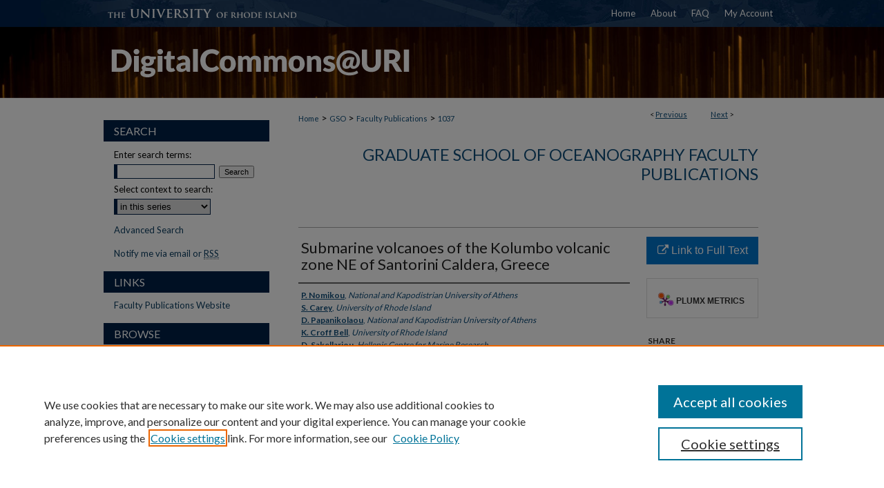

--- FILE ---
content_type: text/html; charset=UTF-8
request_url: https://digitalcommons.uri.edu/gsofacpubs/1037/
body_size: 8486
content:

<!DOCTYPE html>
<html lang="en">
<head><!-- inj yui3-seed: --><script type='text/javascript' src='//cdnjs.cloudflare.com/ajax/libs/yui/3.6.0/yui/yui-min.js'></script><script type='text/javascript' src='//ajax.googleapis.com/ajax/libs/jquery/1.10.2/jquery.min.js'></script><!-- Adobe Analytics --><script type='text/javascript' src='https://assets.adobedtm.com/4a848ae9611a/d0e96722185b/launch-d525bb0064d8.min.js'></script><script type='text/javascript' src=/assets/nr_browser_production.js></script>

<!-- def.1 -->
<meta charset="utf-8">
<meta name="viewport" content="width=device-width">
<title>
"Submarine volcanoes of the Kolumbo volcanic zone NE of Santorini Calde" by P. Nomikou, S. Carey et al.
</title>


<!-- FILE article_meta-tags.inc --><!-- FILE: /srv/sequoia/main/data/assets/site/article_meta-tags.inc -->
<meta itemprop="name" content="Submarine volcanoes of the Kolumbo volcanic zone NE of Santorini Caldera, Greece">
<meta property="og:title" content="Submarine volcanoes of the Kolumbo volcanic zone NE of Santorini Caldera, Greece">
<meta name="twitter:title" content="Submarine volcanoes of the Kolumbo volcanic zone NE of Santorini Caldera, Greece">
<meta property="article:author" content="P. Nomikou">
<meta name="author" content="P. Nomikou">
<meta property="article:author" content="S. Carey">
<meta name="author" content="S. Carey">
<meta property="article:author" content="D. Papanikolaou">
<meta name="author" content="D. Papanikolaou">
<meta property="article:author" content="K. Croff Bell">
<meta name="author" content="K. Croff Bell">
<meta property="article:author" content="D. Sakellariou">
<meta name="author" content="D. Sakellariou">
<meta property="article:author" content="M. Alexandri">
<meta name="author" content="M. Alexandri">
<meta property="article:author" content="K. Bejelou">
<meta name="author" content="K. Bejelou">
<meta name="robots" content="noodp, noydir">
<meta name="description" content="The seafloor northeast of Santorini volcano in Greece consists of a small, elongated rifted basin that has been the site of recent submarine volcanism. This area lies within the Cyclades back-arc region of the present Hellenic subduction zone where the seafloor of the eastern Mediterranean Sea is descending beneath the Aegean microplate. The Cycladic region and the Aegean Sea as a whole are known to be regions of north-south back-arc extension and thinning of continental crust. Nineteen submarine volcanic cones occur within this small rift zone, the largest of these being Kolumbo which last erupted explosively in 1650. AD, causing significant damage and fatalities on the nearby island of Santorini. Previous SEABEAM mapping and seismic studies from HCMR indicate that many of the smaller v&#039;olcanic cones have been built above the present seafloor, while others are partly buried, indicating a range of ages for the activity along this volcanic line. None of the cones to the northeast of Kolumbo had been explored in detail prior to a cruise of the E/V Nautilus (NA007) in August 2010. The ROV Hercules was used to explore the slopes, summits and craters of 17 of the 19 centers identified on multibeam maps of the area. Water depths of the submarine volcano&#039;s summits ranged from 18 to 450. m. In general, the domes/craters northeast of Kolumbo were sediment covered and showed little evidence of recent volcanic activity. Outcrops of volcanic rock were found in the crater walls and slopes of some of the cones but they typically consisted of volcanic fragments of pumice and lava that have been cemented together by biological activity, indicative of the lack of recent eruptions. Geochemical analysis of samples collected on the northeast cones showed evidence of low temperature hydrothermal circulation on the summit and upper flanks in the form of stream-like manganese precipitates emanating from pits and fractures. © 2012 Elsevier B.V.">
<meta itemprop="description" content="The seafloor northeast of Santorini volcano in Greece consists of a small, elongated rifted basin that has been the site of recent submarine volcanism. This area lies within the Cyclades back-arc region of the present Hellenic subduction zone where the seafloor of the eastern Mediterranean Sea is descending beneath the Aegean microplate. The Cycladic region and the Aegean Sea as a whole are known to be regions of north-south back-arc extension and thinning of continental crust. Nineteen submarine volcanic cones occur within this small rift zone, the largest of these being Kolumbo which last erupted explosively in 1650. AD, causing significant damage and fatalities on the nearby island of Santorini. Previous SEABEAM mapping and seismic studies from HCMR indicate that many of the smaller v&#039;olcanic cones have been built above the present seafloor, while others are partly buried, indicating a range of ages for the activity along this volcanic line. None of the cones to the northeast of Kolumbo had been explored in detail prior to a cruise of the E/V Nautilus (NA007) in August 2010. The ROV Hercules was used to explore the slopes, summits and craters of 17 of the 19 centers identified on multibeam maps of the area. Water depths of the submarine volcano&#039;s summits ranged from 18 to 450. m. In general, the domes/craters northeast of Kolumbo were sediment covered and showed little evidence of recent volcanic activity. Outcrops of volcanic rock were found in the crater walls and slopes of some of the cones but they typically consisted of volcanic fragments of pumice and lava that have been cemented together by biological activity, indicative of the lack of recent eruptions. Geochemical analysis of samples collected on the northeast cones showed evidence of low temperature hydrothermal circulation on the summit and upper flanks in the form of stream-like manganese precipitates emanating from pits and fractures. © 2012 Elsevier B.V.">
<meta name="twitter:description" content="The seafloor northeast of Santorini volcano in Greece consists of a small, elongated rifted basin that has been the site of recent submarine volcanism. This area lies within the Cyclades back-arc region of the present Hellenic subduction zone where the seafloor of the eastern Mediterranean Sea is descending beneath the Aegean microplate. The Cycladic region and the Aegean Sea as a whole are known to be regions of north-south back-arc extension and thinning of continental crust. Nineteen submarine volcanic cones occur within this small rift zone, the largest of these being Kolumbo which last erupted explosively in 1650. AD, causing significant damage and fatalities on the nearby island of Santorini. Previous SEABEAM mapping and seismic studies from HCMR indicate that many of the smaller v&#039;olcanic cones have been built above the present seafloor, while others are partly buried, indicating a range of ages for the activity along this volcanic line. None of the cones to the northeast of Kolumbo had been explored in detail prior to a cruise of the E/V Nautilus (NA007) in August 2010. The ROV Hercules was used to explore the slopes, summits and craters of 17 of the 19 centers identified on multibeam maps of the area. Water depths of the submarine volcano&#039;s summits ranged from 18 to 450. m. In general, the domes/craters northeast of Kolumbo were sediment covered and showed little evidence of recent volcanic activity. Outcrops of volcanic rock were found in the crater walls and slopes of some of the cones but they typically consisted of volcanic fragments of pumice and lava that have been cemented together by biological activity, indicative of the lack of recent eruptions. Geochemical analysis of samples collected on the northeast cones showed evidence of low temperature hydrothermal circulation on the summit and upper flanks in the form of stream-like manganese precipitates emanating from pits and fractures. © 2012 Elsevier B.V.">
<meta property="og:description" content="The seafloor northeast of Santorini volcano in Greece consists of a small, elongated rifted basin that has been the site of recent submarine volcanism. This area lies within the Cyclades back-arc region of the present Hellenic subduction zone where the seafloor of the eastern Mediterranean Sea is descending beneath the Aegean microplate. The Cycladic region and the Aegean Sea as a whole are known to be regions of north-south back-arc extension and thinning of continental crust. Nineteen submarine volcanic cones occur within this small rift zone, the largest of these being Kolumbo which last erupted explosively in 1650. AD, causing significant damage and fatalities on the nearby island of Santorini. Previous SEABEAM mapping and seismic studies from HCMR indicate that many of the smaller v&#039;olcanic cones have been built above the present seafloor, while others are partly buried, indicating a range of ages for the activity along this volcanic line. None of the cones to the northeast of Kolumbo had been explored in detail prior to a cruise of the E/V Nautilus (NA007) in August 2010. The ROV Hercules was used to explore the slopes, summits and craters of 17 of the 19 centers identified on multibeam maps of the area. Water depths of the submarine volcano&#039;s summits ranged from 18 to 450. m. In general, the domes/craters northeast of Kolumbo were sediment covered and showed little evidence of recent volcanic activity. Outcrops of volcanic rock were found in the crater walls and slopes of some of the cones but they typically consisted of volcanic fragments of pumice and lava that have been cemented together by biological activity, indicative of the lack of recent eruptions. Geochemical analysis of samples collected on the northeast cones showed evidence of low temperature hydrothermal circulation on the summit and upper flanks in the form of stream-like manganese precipitates emanating from pits and fractures. © 2012 Elsevier B.V.">
<meta name="keywords" content="Kolumbo Volcano; Offshore morphotectonics; ROV exploration; Volcanic hazard">
<meta name="bepress_citation_journal_title" content="Global and Planetary Change">
<meta name="bepress_citation_author" content="Nomikou, P.">
<meta name="bepress_citation_author_institution" content="National and Kapodistrian University of Athens">
<meta name="bepress_citation_author" content="Carey, S.">
<meta name="bepress_citation_author_institution" content="University of Rhode Island">
<meta name="bepress_citation_author" content="Papanikolaou, D.">
<meta name="bepress_citation_author_institution" content="National and Kapodistrian University of Athens">
<meta name="bepress_citation_author" content="Croff Bell, K.">
<meta name="bepress_citation_author_institution" content="University of Rhode Island">
<meta name="bepress_citation_author" content="Sakellariou, D.">
<meta name="bepress_citation_author_institution" content="Hellenic Centre for Marine Research">
<meta name="bepress_citation_author" content="Alexandri, M.">
<meta name="bepress_citation_author_institution" content="Hellenic Centre for Marine Research">
<meta name="bepress_citation_author" content="Bejelou, K.">
<meta name="bepress_citation_author_institution" content="National and Kapodistrian University of Athens">
<meta name="bepress_citation_title" content="Submarine volcanoes of the Kolumbo volcanic zone NE of Santorini Caldera, Greece">
<meta name="bepress_citation_date" content="2012">
<meta name="bepress_citation_volume" content="90-91">
<!-- FILE: /srv/sequoia/main/data/assets/site/ir_download_link.inc -->
<!-- FILE: /srv/sequoia/main/data/assets/site/article_meta-tags.inc (cont) -->
<meta name="bepress_citation_abstract_html_url" content="https://digitalcommons.uri.edu/gsofacpubs/1037">
<meta name="bepress_citation_doi" content="10.1016/j.gloplacha.2012.01.001">
<meta name="bepress_citation_online_date" content="2023/9/12">
<meta name="viewport" content="width=device-width">
<!-- Additional Twitter data -->
<meta name="twitter:card" content="summary">
<!-- Additional Open Graph data -->
<meta property="og:type" content="article">
<meta property="og:url" content="https://digitalcommons.uri.edu/gsofacpubs/1037">
<meta property="og:site_name" content="DigitalCommons@URI">




<!-- FILE: article_meta-tags.inc (cont) -->
<meta name="bepress_is_article_cover_page" content="1">


<!-- sh.1 -->
<link rel="stylesheet" href="/ir-style.css" type="text/css" media="screen">
<link rel="stylesheet" href="/ir-custom.css" type="text/css" media="screen">
<link rel="stylesheet" href="../ir-custom.css" type="text/css" media="screen">
<link rel="stylesheet" href="/ir-local.css" type="text/css" media="screen">
<link rel="stylesheet" href="../ir-local.css" type="text/css" media="screen">
<link rel="stylesheet" href="/ir-print.css" type="text/css" media="print">
<link type="text/css" rel="stylesheet" href="/assets/floatbox/floatbox.css">
<link rel="alternate" type="application/rss+xml" title="Site Feed" href="/recent.rss">
<link rel="shortcut icon" href="/favicon.ico" type="image/x-icon">
<!--[if IE]>
<link rel="stylesheet" href="/ir-ie.css" type="text/css" media="screen">
<![endif]-->

<!-- JS  -->
<script type="text/javascript" src="/assets/jsUtilities.js"></script>
<script type="text/javascript" src="/assets/footnoteLinks.js"></script>
<script type="text/javascript" src="/assets/scripts/yui-init.pack.js"></script>
<script type="text/javascript" src="/assets/scripts/bepress-init.debug.js"></script>
<script type="text/javascript" src="/assets/scripts/JumpListYUI.pack.js"></script>

<!-- end sh.1 -->




<script type="text/javascript">var pageData = {"page":{"environment":"prod","productName":"bpdg","language":"en","name":"ir_series:article","businessUnit":"els:rp:st"},"visitor":{}};</script>

</head>
<body id="geo-series">
<!-- FILE /srv/sequoia/main/data/digitalcommons.uri.edu/assets/header.pregen --><!-- FILE: /srv/sequoia/main/data/assets/site/mobile_nav.inc --><!--[if !IE]>-->
<script src="/assets/scripts/dc-mobile/dc-responsive-nav.js"></script>

<header id="mobile-nav" class="nav-down device-fixed-height" style="visibility: hidden;">
  
  
  <nav class="nav-collapse">
    <ul>
      <li class="menu-item active device-fixed-width"><a href="https://digitalcommons.uri.edu" title="Home" data-scroll >Home</a></li>
      <li class="menu-item device-fixed-width"><a href="https://digitalcommons.uri.edu/do/search/advanced/" title="Search" data-scroll ><i class="icon-search"></i> Search</a></li>
      <li class="menu-item device-fixed-width"><a href="https://digitalcommons.uri.edu/communities.html" title="Browse" data-scroll >Browse Collections</a></li>
      <li class="menu-item device-fixed-width"><a href="/cgi/myaccount.cgi?context=gsofacpubs" title="My Account" data-scroll >My Account</a></li>
      <li class="menu-item device-fixed-width"><a href="https://digitalcommons.uri.edu/about.html" title="About" data-scroll >About</a></li>
      <li class="menu-item device-fixed-width"><a href="https://network.bepress.com" title="Digital Commons Network" data-scroll ><img width="16" height="16" alt="DC Network" style="vertical-align:top;" src="/assets/md5images/8e240588cf8cd3a028768d4294acd7d3.png"> Digital Commons Network™</a></li>
    </ul>
  </nav>
</header>

<script src="/assets/scripts/dc-mobile/dc-mobile-nav.js"></script>
<!--<![endif]-->
<!-- FILE: /srv/sequoia/main/data/digitalcommons.uri.edu/assets/header.pregen (cont) -->



<div id="uri">
	<div id="container">
		<a href="#main" class="skiplink" accesskey="2" >Skip to main content</a>

		
			<div id="navigation">
				<!-- FILE: /srv/sequoia/main/data/assets/site/ir_navigation.inc --><div id="tabs" role="navigation" aria-label="Main"><ul><li id="tabone"><a href="https://digitalcommons.uri.edu" title="Home" ><span>Home</span></a></li><li id="tabtwo"><a href="https://digitalcommons.uri.edu/about.html" title="About" ><span>About</span></a></li><li id="tabthree"><a href="https://digitalcommons.uri.edu/faq.html" title="FAQ" ><span>FAQ</span></a></li><li id="tabfour"><a href="https://digitalcommons.uri.edu/cgi/myaccount.cgi?context=gsofacpubs" title="My Account" ><span>My Account</span></a></li></ul></div>


<!-- FILE: /srv/sequoia/main/data/digitalcommons.uri.edu/assets/header.pregen (cont) -->
			</div>			
					
			<div id="header">
				<a href="https://digitalcommons.uri.edu" id="banner_link" title="DigitalCommons@URI" >
					<img id="banner_image" alt="DigitalCommons@URI" width='980' height='103' src="/assets/md5images/1669cfda37d55012aed8e069a1a8c4d0.png">
				</a>	
				
			</div>
		

		<div id="wrapper">
			<div id="content">
				<div id="main" class="text">

<script type="text/javascript" src="/assets/floatbox/floatbox.js"></script>  
<!-- FILE: /srv/sequoia/main/data/assets/site/article_pager.inc -->

<div id="breadcrumb"><ul id="pager">

                
                 
<li>&lt; <a href="https://digitalcommons.uri.edu/gsofacpubs/1218" class="ignore" >Previous</a></li>
        
        
        

                
                 
<li><a href="https://digitalcommons.uri.edu/gsofacpubs/510" class="ignore" >Next</a> &gt;</li>
        
        
        
<li>&nbsp;</li></ul><div class="crumbs"><!-- FILE: /srv/sequoia/main/data/assets/site/ir_breadcrumb.inc -->

<div class="crumbs" role="navigation" aria-label="Breadcrumb">
	<p>
	
	
			<a href="https://digitalcommons.uri.edu" class="ignore" >Home</a>
	
	
	
	
	
	
	
	
	
	
	 <span aria-hidden="true">&gt;</span> 
		<a href="https://digitalcommons.uri.edu/gso" class="ignore" >GSO</a>
	
	
	
	
	
	
	 <span aria-hidden="true">&gt;</span> 
		<a href="https://digitalcommons.uri.edu/gsofacpubs" class="ignore" >Faculty Publications</a>
	
	
	
	
	
	 <span aria-hidden="true">&gt;</span> 
		<a href="https://digitalcommons.uri.edu/gsofacpubs/1037" class="ignore" aria-current="page" >1037</a>
	
	
	
	</p>
</div>


<!-- FILE: /srv/sequoia/main/data/assets/site/article_pager.inc (cont) --></div>
</div>
<!-- FILE: /srv/sequoia/main/data/assets/site/ir_series/article/index.html (cont) -->
<!-- FILE: /srv/sequoia/main/data/assets/site/ir_series/article/article_info.inc --><!-- FILE: /srv/sequoia/main/data/assets/site/openurl.inc -->

























<!-- FILE: /srv/sequoia/main/data/assets/site/ir_series/article/article_info.inc (cont) -->
<!-- FILE: /srv/sequoia/main/data/assets/site/ir_download_link.inc -->









	
	
	
    
    
    
	
	
	
	
	
		
		
	
	

<!-- FILE: /srv/sequoia/main/data/assets/site/ir_series/article/article_info.inc (cont) -->
<!-- FILE: /srv/sequoia/main/data/assets/site/ir_series/article/ir_article_header.inc -->


<div id="series-header">
<!-- FILE: /srv/sequoia/main/data/assets/site/ir_series/ir_series_logo.inc -->



 






	
	
	
	
	
	
<!-- FILE: /srv/sequoia/main/data/assets/site/ir_series/article/ir_article_header.inc (cont) --><h2 id="series-title"><a href="https://digitalcommons.uri.edu/gsofacpubs" >Graduate School of Oceanography Faculty Publications</a></h2></div>
<div style="clear: both">&nbsp;</div>

<div id="sub">
<div id="alpha">
<!-- FILE: /srv/sequoia/main/data/assets/site/ir_series/article/article_info.inc (cont) --><div id='title' class='element'>
<h1>Submarine volcanoes of the Kolumbo volcanic zone NE of Santorini Caldera, Greece</h1>
</div>
<div class='clear'></div>
<div id='authors' class='element'>
<h2 class='visually-hidden'>Authors</h2>
<p class="author"><a href='https://digitalcommons.uri.edu/do/search/?q=author%3A%22P.%20Nomikou%22&start=0&context=138937'><strong>P. Nomikou</strong>, <em>National and Kapodistrian University of Athens</em></a><br />
<a href='https://digitalcommons.uri.edu/do/search/?q=author%3A%22S.%20Carey%22&start=0&context=138937'><strong>S. Carey</strong>, <em>University of Rhode Island</em></a><br />
<a href='https://digitalcommons.uri.edu/do/search/?q=author%3A%22D.%20Papanikolaou%22&start=0&context=138937'><strong>D. Papanikolaou</strong>, <em>National and Kapodistrian University of Athens</em></a><br />
<a href='https://digitalcommons.uri.edu/do/search/?q=author%3A%22K.%20Croff%20Bell%22&start=0&context=138937'><strong>K. Croff Bell</strong>, <em>University of Rhode Island</em></a><br />
<a href='https://digitalcommons.uri.edu/do/search/?q=author%3A%22D.%20Sakellariou%22&start=0&context=138937'><strong>D. Sakellariou</strong>, <em>Hellenic Centre for Marine Research</em></a><br />
<a href='https://digitalcommons.uri.edu/do/search/?q=author%3A%22M.%20Alexandri%22&start=0&context=138937'><strong>M. Alexandri</strong>, <em>Hellenic Centre for Marine Research</em></a><br />
<a href='https://digitalcommons.uri.edu/do/search/?q=author%3A%22K.%20Bejelou%22&start=0&context=138937'><strong>K. Bejelou</strong>, <em>National and Kapodistrian University of Athens</em></a><br />
</p></div>
<div class='clear'></div>
<div id='document_type' class='element'>
<h2 class='field-heading'>Document Type</h2>
<p>Article</p>
</div>
<div class='clear'></div>
<div id='publication_date' class='element'>
<h2 class='field-heading'>Date of Original Version</h2>
<p>6-1-2012</p>
</div>
<div class='clear'></div>
<div id='abstract' class='element'>
<h2 class='field-heading'>Abstract</h2>
<p>The seafloor northeast of Santorini volcano in Greece consists of a small, elongated rifted basin that has been the site of recent submarine volcanism. This area lies within the Cyclades back-arc region of the present Hellenic subduction zone where the seafloor of the eastern Mediterranean Sea is descending beneath the Aegean microplate. The Cycladic region and the Aegean Sea as a whole are known to be regions of north-south back-arc extension and thinning of continental crust. Nineteen submarine volcanic cones occur within this small rift zone, the largest of these being Kolumbo which last erupted explosively in 1650. AD, causing significant damage and fatalities on the nearby island of Santorini. Previous SEABEAM mapping and seismic studies from HCMR indicate that many of the smaller v'olcanic cones have been built above the present seafloor, while others are partly buried, indicating a range of ages for the activity along this volcanic line. None of the cones to the northeast of Kolumbo had been explored in detail prior to a cruise of the E/V Nautilus (NA007) in August 2010. The ROV Hercules was used to explore the slopes, summits and craters of 17 of the 19 centers identified on multibeam maps of the area. Water depths of the submarine volcano's summits ranged from 18 to 450. m. In general, the domes/craters northeast of Kolumbo were sediment covered and showed little evidence of recent volcanic activity. Outcrops of volcanic rock were found in the crater walls and slopes of some of the cones but they typically consisted of volcanic fragments of pumice and lava that have been cemented together by biological activity, indicative of the lack of recent eruptions. Geochemical analysis of samples collected on the northeast cones showed evidence of low temperature hydrothermal circulation on the summit and upper flanks in the form of stream-like manganese precipitates emanating from pits and fractures. © 2012 Elsevier B.V.</p>
</div>
<div class='clear'></div>
<div id='source_publication' class='element'>
<h2 class='field-heading'>Publication Title, e.g., Journal</h2>
<p>Global and Planetary Change</p>
</div>
<div class='clear'></div>
<div id='volnum' class='element'>
<h2 class='field-heading'>Volume</h2>
<p>90-91</p>
</div>
<div class='clear'></div>
<div id='recommended_citation' class='element'>
<h2 class='field-heading'>Citation/Publisher Attribution</h2>
<!-- FILE: /srv/sequoia/main/data/journals/digitalcommons.uri.edu/gsofacpubs/assets/ir_citation.inc -->
 
<p class="citation">
Nomikou, P., S. Carey, D. Papanikolaou, K. Croff Bell, D. Sakellariou, M. Alexandri, and K. Bejelou.
"Submarine volcanoes of the Kolumbo volcanic zone NE of Santorini Caldera, Greece."
<em>Global and Planetary Change</em>
90-91,

(2012).

doi: <a href="https://doi.org/10.1016/j.gloplacha.2012.01.001" >10.1016/j.gloplacha.2012.01.001</a>.



</p><!-- FILE: /srv/sequoia/main/data/assets/site/ir_series/article/article_info.inc (cont) --></div>
<div class='clear'></div>
</div>
    </div>
    <div id='beta_7-3'>
<!-- FILE: /srv/sequoia/main/data/assets/site/info_box_7_3.inc --><!-- FILE: /srv/sequoia/main/data/assets/site/openurl.inc -->

























<!-- FILE: /srv/sequoia/main/data/assets/site/info_box_7_3.inc (cont) -->
<!-- FILE: /srv/sequoia/main/data/assets/site/ir_download_link.inc -->









	
	
	
    
    
    
	
	
	
	
	
		
		
	
	

<!-- FILE: /srv/sequoia/main/data/assets/site/info_box_7_3.inc (cont) -->


	<!-- FILE: /srv/sequoia/main/data/assets/site/info_box_download_button.inc --><div class="aside download-button">
    <a id="remote-link" class="btn" href="https://doi.org/10.1016/j.gloplacha.2012.01.001" title="Link opens in new window" target="_blank" > 
    	<i class="icon-external-link" aria-hidden="true"></i>
      Link to Full Text
    </a>
</div>


<!-- FILE: /srv/sequoia/main/data/assets/site/info_box_7_3.inc (cont) -->
	<!-- FILE: /srv/sequoia/main/data/assets/site/info_box_embargo.inc -->
<!-- FILE: /srv/sequoia/main/data/assets/site/info_box_7_3.inc (cont) -->

<!-- FILE: /srv/sequoia/main/data/assets/site/info_box_custom_upper.inc -->
<!-- FILE: /srv/sequoia/main/data/assets/site/info_box_7_3.inc (cont) -->
<!-- FILE: /srv/sequoia/main/data/assets/site/info_box_openurl.inc -->
<!-- FILE: /srv/sequoia/main/data/assets/site/info_box_7_3.inc (cont) -->

<!-- FILE: /srv/sequoia/main/data/assets/site/info_box_article_metrics.inc -->






<div id="article-stats" class="aside hidden">

    <p class="article-downloads-wrapper hidden"><span id="article-downloads"></span> DOWNLOADS</p>
    <p class="article-stats-date hidden">Since September 12, 2023</p>

    <p class="article-plum-metrics">
        <a href="https://plu.mx/plum/a/?repo_url=https://digitalcommons.uri.edu/gsofacpubs/1037" class="plumx-plum-print-popup plum-bigben-theme" data-badge="true" data-hide-when-empty="true" ></a>
    </p>
</div>
<script type="text/javascript" src="//cdn.plu.mx/widget-popup.js"></script>





<!-- Article Download Counts -->
<script type="text/javascript" src="/assets/scripts/article-downloads.pack.js"></script>
<script type="text/javascript">
    insertDownloads(36037054);
</script>


<!-- Add border to Plum badge & download counts when visible -->
<script>
// bind to event when PlumX widget loads
jQuery('body').bind('plum:widget-load', function(e){
// if Plum badge is visible
  if (jQuery('.PlumX-Popup').length) {
// remove 'hidden' class
  jQuery('#article-stats').removeClass('hidden');
  jQuery('.article-stats-date').addClass('plum-border');
  }
});
// bind to event when page loads
jQuery(window).bind('load',function(e){
// if DC downloads are visible
  if (jQuery('#article-downloads').text().length > 0) {
// add border to aside
  jQuery('#article-stats').removeClass('hidden');
  }
});
</script>



<!-- Adobe Analytics: Download Click Tracker -->
<script>

$(function() {

  // Download button click event tracker for PDFs
  $(".aside.download-button").on("click", "a#pdf", function(event) {
    pageDataTracker.trackEvent('navigationClick', {
      link: {
          location: 'aside download-button',
          name: 'pdf'
      }
    });
  });

  // Download button click event tracker for native files
  $(".aside.download-button").on("click", "a#native", function(event) {
    pageDataTracker.trackEvent('navigationClick', {
        link: {
            location: 'aside download-button',
            name: 'native'
        }
     });
  });

});

</script>
<!-- FILE: /srv/sequoia/main/data/assets/site/info_box_7_3.inc (cont) -->



	<!-- FILE: /srv/sequoia/main/data/assets/site/info_box_disciplines.inc -->




	
		
	



<!-- FILE: /srv/sequoia/main/data/assets/site/info_box_7_3.inc (cont) -->

<!-- FILE: /srv/sequoia/main/data/assets/site/bookmark_widget.inc -->

<div id="share" class="aside">
<h2>Share</h2>
	
	<div class="a2a_kit a2a_kit_size_24 a2a_default_style">
    	<a class="a2a_button_facebook"></a>
    	<a class="a2a_button_linkedin"></a>
		<a class="a2a_button_whatsapp"></a>
		<a class="a2a_button_email"></a>
    	<a class="a2a_dd"></a>
    	<script async src="https://static.addtoany.com/menu/page.js"></script>
	</div>
</div>

<!-- FILE: /srv/sequoia/main/data/assets/site/info_box_7_3.inc (cont) -->
<!-- FILE: /srv/sequoia/main/data/assets/site/info_box_geolocate.inc --><!-- FILE: /srv/sequoia/main/data/assets/site/ir_geolocate_enabled_and_displayed.inc -->

<!-- FILE: /srv/sequoia/main/data/assets/site/info_box_geolocate.inc (cont) -->

<!-- FILE: /srv/sequoia/main/data/assets/site/info_box_7_3.inc (cont) -->

	<!-- FILE: /srv/sequoia/main/data/assets/site/zotero_coins.inc -->

<span class="Z3988" title="ctx_ver=Z39.88-2004&amp;rft_val_fmt=info%3Aofi%2Ffmt%3Akev%3Amtx%3Ajournal&amp;rft_id=https%3A%2F%2Fdigitalcommons.uri.edu%2Fgsofacpubs%2F1037&amp;rft.atitle=Submarine%20volcanoes%20of%20the%20Kolumbo%20volcanic%20zone%20NE%20of%20Santorini%20Caldera%2C%20Greece&amp;rft.aufirst=P.&amp;rft.aulast=Nomikou&amp;rft.au=S.%20Carey&amp;rft.au=D.%20Papanikolaou&amp;rft.au=K.%20Croff%20Bell&amp;rft.au=D.%20Sakellariou&amp;rft.au=M.%20Alexandri&amp;rft.au=K.%20Bejelou&amp;rft.jtitle=Global%20and%20Planetary%20Change&amp;rft.volume=90-91&amp;rft.date=2012-06-01&amp;rft_id=info:doi/10.1016%2Fj.gloplacha.2012.01.001">COinS</span>
<!-- FILE: /srv/sequoia/main/data/assets/site/info_box_7_3.inc (cont) -->

<!-- FILE: /srv/sequoia/main/data/digitalcommons.uri.edu/assets/ir_series/info_box_custom_lower.inc -->

<!-- BEGIN Altmetric code -->


	<div id='doi' class='element'>
		<div class='altmetric-embed' data-doi="10.1016/j.gloplacha.2012.01.001"></div>
		<script type="text/javascript" src="http://cdn.altmetric.com/embed.min.js"></script>
	</div>
	<div class='clear'></div>


<!-- END Altmetric Code --><!-- FILE: /srv/sequoia/main/data/assets/site/info_box_7_3.inc (cont) -->
<!-- FILE: /srv/sequoia/main/data/assets/site/ir_series/article/article_info.inc (cont) --></div>

<div class='clear'>&nbsp;</div>
<!-- FILE: /srv/sequoia/main/data/digitalcommons.uri.edu/assets/ir_series/article/ir_article_custom_fields.inc --><div id='custom-fields'>

<div id='doi' class='element'>
<h4>DOI</h4>
<p><a href="https://doi.org/10.1016/j.gloplacha.2012.01.001" >https://doi.org/10.1016/j.gloplacha.2012.01.001</a></p>
</div>
<div class='clear'></div>

</div>

<div class='clear'></div>


<div class='clear'></div>


<div class='clear'></div>




<!-- FILE: /srv/sequoia/main/data/assets/site/ir_series/article/article_info.inc (cont) -->

<!-- FILE: /srv/sequoia/main/data/assets/site/ir_series/article/index.html (cont) -->
<!-- FILE /srv/sequoia/main/data/assets/site/footer.pregen --></div>
	<div class="verticalalign">&nbsp;</div>
	<div class="clear">&nbsp;</div>

</div>

	<div id="sidebar" role="complementary">
	<!-- FILE: /srv/sequoia/main/data/assets/site/ir_sidebar_7_8.inc -->

	<!-- FILE: /srv/sequoia/main/data/assets/site/ir_sidebar_sort_sba.inc --><!-- FILE: /srv/sequoia/main/data/assets/site/ir_sidebar_custom_upper_7_8.inc -->

<!-- FILE: /srv/sequoia/main/data/assets/site/ir_sidebar_sort_sba.inc (cont) -->
<!-- FILE: /srv/sequoia/main/data/assets/site/ir_sidebar_search_7_8.inc --><h2>Search</h2>


	
<form method='get' action='https://digitalcommons.uri.edu/do/search/' id="sidebar-search">
	<label for="search" accesskey="4">
		Enter search terms:
	</label>
		<div>
			<span class="border">
				<input type="text" name='q' class="search" id="search">
			</span> 
			<input type="submit" value="Search" class="searchbutton" style="font-size:11px;">
		</div>
	<label for="context">
		Select context to search:
	</label> 
		<div>
			<span class="border">
				<select name="fq" id="context">
					
					
						<option value='virtual_ancestor_link:"https://digitalcommons.uri.edu/gsofacpubs"'>in this series</option>
					
					
					
					<option value='virtual_ancestor_link:"https://digitalcommons.uri.edu"'>in this repository</option>
					<option value='virtual_ancestor_link:"http:/"'>across all repositories</option>
				</select>
			</span>
		</div>
</form>

<p class="advanced">
	
	
		<a href="https://digitalcommons.uri.edu/do/search/advanced/?fq=virtual_ancestor_link:%22https://digitalcommons.uri.edu/gsofacpubs%22" >
			Advanced Search
		</a>
	
</p>
<!-- FILE: /srv/sequoia/main/data/assets/site/ir_sidebar_sort_sba.inc (cont) -->
<!-- FILE: /srv/sequoia/main/data/assets/site/ir_sidebar_notify_7_8.inc -->


	<ul id="side-notify">
		<li class="notify">
			<a href="https://digitalcommons.uri.edu/gsofacpubs/announcements.html" title="Email or RSS Notifications" >
				Notify me via email or <acronym title="Really Simple Syndication">RSS</acronym>
			</a>
		</li>
	</ul>



<!-- FILE: /srv/sequoia/main/data/assets/site/urc_badge.inc -->






<!-- FILE: /srv/sequoia/main/data/assets/site/ir_sidebar_notify_7_8.inc (cont) -->

<!-- FILE: /srv/sequoia/main/data/assets/site/ir_sidebar_sort_sba.inc (cont) -->
<!-- FILE: /srv/sequoia/main/data/digitalcommons.uri.edu/assets/ir_sidebar_custom_middle_7_8.inc -->






<!-- FILE: /srv/sequoia/main/data/assets/site/ir_sidebar_homepage_links_7_8.inc --><h2>Links</h2>
	<ul id="homepage-links">
		<li class="sb-homepage">
			
			
				<a href="https://web.uri.edu/gso/research/" title="gsofacpubs Home Page" >
						Faculty Publications
							Website
				</a>
			
			
		</li>
	</ul>


<!-- FILE: /srv/sequoia/main/data/digitalcommons.uri.edu/assets/ir_sidebar_custom_middle_7_8.inc (cont) -->
<!-- FILE: /srv/sequoia/main/data/assets/site/ir_sidebar_sort_sba.inc (cont) -->
<!-- FILE: /srv/sequoia/main/data/assets/site/ir_sidebar_browse.inc --><h2>Browse</h2>
<ul id="side-browse">


<li class="collections"><a href="https://digitalcommons.uri.edu/communities.html" title="Browse by Collections" >Collections</a></li>
<li class="discipline-browser"><a href="https://digitalcommons.uri.edu/do/discipline_browser/disciplines" title="Browse by Disciplines" >Disciplines</a></li>
<li class="author"><a href="https://digitalcommons.uri.edu/authors.html" title="Browse by Author" >Authors</a></li>


</ul>
<!-- FILE: /srv/sequoia/main/data/assets/site/ir_sidebar_sort_sba.inc (cont) -->
<!-- FILE: /srv/sequoia/main/data/digitalcommons.uri.edu/assets/ir_sidebar_author_7_8.inc --><h2>Author Corner</h2>






	<ul id="side-author">
		<li class="faq">
			<a href="https://digitalcommons.uri.edu/faq.html" title="Author FAQ" >
				Author FAQ
			</a>
		</li>
		
		
		
			<li class="submit">
				<a href="https://digitalcommons.uri.edu/cgi/ir_submit.cgi?context=gsofacpubs" >
					Submit Research
				</a>
			</li>
		
	</ul>


<!-- FILE: /srv/sequoia/main/data/assets/site/ir_sidebar_sort_sba.inc (cont) -->
<!-- FILE: /srv/sequoia/main/data/digitalcommons.uri.edu/assets/ir_sidebar_custom_lower_7_8.inc -->
	



<!-- FILE: /srv/sequoia/main/data/assets/site/ir_sidebar_sort_sba.inc (cont) -->
<!-- FILE: /srv/sequoia/main/data/assets/site/ir_sidebar_sw_links_7_8.inc -->

	
		
	


	<!-- FILE: /srv/sequoia/main/data/assets/site/ir_sidebar_sort_sba.inc (cont) -->

<!-- FILE: /srv/sequoia/main/data/assets/site/ir_sidebar_geolocate.inc --><!-- FILE: /srv/sequoia/main/data/assets/site/ir_geolocate_enabled_and_displayed.inc -->

<!-- FILE: /srv/sequoia/main/data/assets/site/ir_sidebar_geolocate.inc (cont) -->

<!-- FILE: /srv/sequoia/main/data/assets/site/ir_sidebar_sort_sba.inc (cont) -->
<!-- FILE: /srv/sequoia/main/data/digitalcommons.uri.edu/assets/ir_sidebar_custom_lowest_7_8.inc -->



<p>OA icon designed by Jafri Ali and dedicated to the public domain, CC0 1.0.</p>
<p>All other icons designed by Adrien Coquet and licensed under CC BY 4.0.</p><!-- FILE: /srv/sequoia/main/data/assets/site/ir_sidebar_sort_sba.inc (cont) -->
<!-- FILE: /srv/sequoia/main/data/assets/site/ir_sidebar_7_8.inc (cont) -->

		



<!-- FILE: /srv/sequoia/main/data/assets/site/footer.pregen (cont) -->
	<div class="verticalalign">&nbsp;</div>
	</div>

</div>

<!-- FILE: /srv/sequoia/main/data/assets/site/ir_footer_content.inc --><div id="footer" role="contentinfo">
	
	
	<!-- FILE: /srv/sequoia/main/data/assets/site/ir_bepress_logo.inc --><div id="bepress">

<a href="https://www.elsevier.com/solutions/digital-commons" title="Elsevier - Digital Commons" >
	<em>Elsevier - Digital Commons</em>
</a>

</div>
<!-- FILE: /srv/sequoia/main/data/assets/site/ir_footer_content.inc (cont) -->
	<p>
		<a href="https://digitalcommons.uri.edu" title="Home page" accesskey="1" >Home</a> | 
		<a href="https://digitalcommons.uri.edu/about.html" title="About" >About</a> | 
		<a href="https://digitalcommons.uri.edu/faq.html" title="FAQ" >FAQ</a> | 
		<a href="/cgi/myaccount.cgi?context=gsofacpubs" title="My Account Page" accesskey="3" >My Account</a> | 
		<a href="https://digitalcommons.uri.edu/accessibility.html" title="Accessibility Statement" accesskey="0" >Accessibility Statement</a>
	</p>
	<p>
	
	
		<a class="secondary-link" href="https://www.elsevier.com/legal/privacy-policy" title="Privacy Policy" >Privacy</a>
	
		<a class="secondary-link" href="https://www.elsevier.com/legal/elsevier-website-terms-and-conditions" title="Copyright Policy" >Copyright</a>	
	</p> 
	
</div>

<!-- FILE: /srv/sequoia/main/data/assets/site/footer.pregen (cont) -->

</div>
</div>

<!-- FILE: /srv/sequoia/main/data/digitalcommons.uri.edu/assets/ir_analytics.inc --><script>
  (function(i,s,o,g,r,a,m){i['GoogleAnalyticsObject']=r;i[r]=i[r]||function(){
  (i[r].q=i[r].q||[]).push(arguments)},i[r].l=1*new Date();a=s.createElement(o),
  m=s.getElementsByTagName(o)[0];a.async=1;a.src=g;m.parentNode.insertBefore(a,m)
  })(window,document,'script','//www.google-analytics.com/analytics.js','ga');

  ga('create', 'UA-5499681-40', 'uri.edu');
  ga('send', 'pageview');

</script><!-- FILE: /srv/sequoia/main/data/assets/site/footer.pregen (cont) -->

<script type='text/javascript' src='/assets/scripts/bpbootstrap-20160726.pack.js'></script><script type='text/javascript'>BPBootstrap.init({appendCookie:''})</script></body></html>
